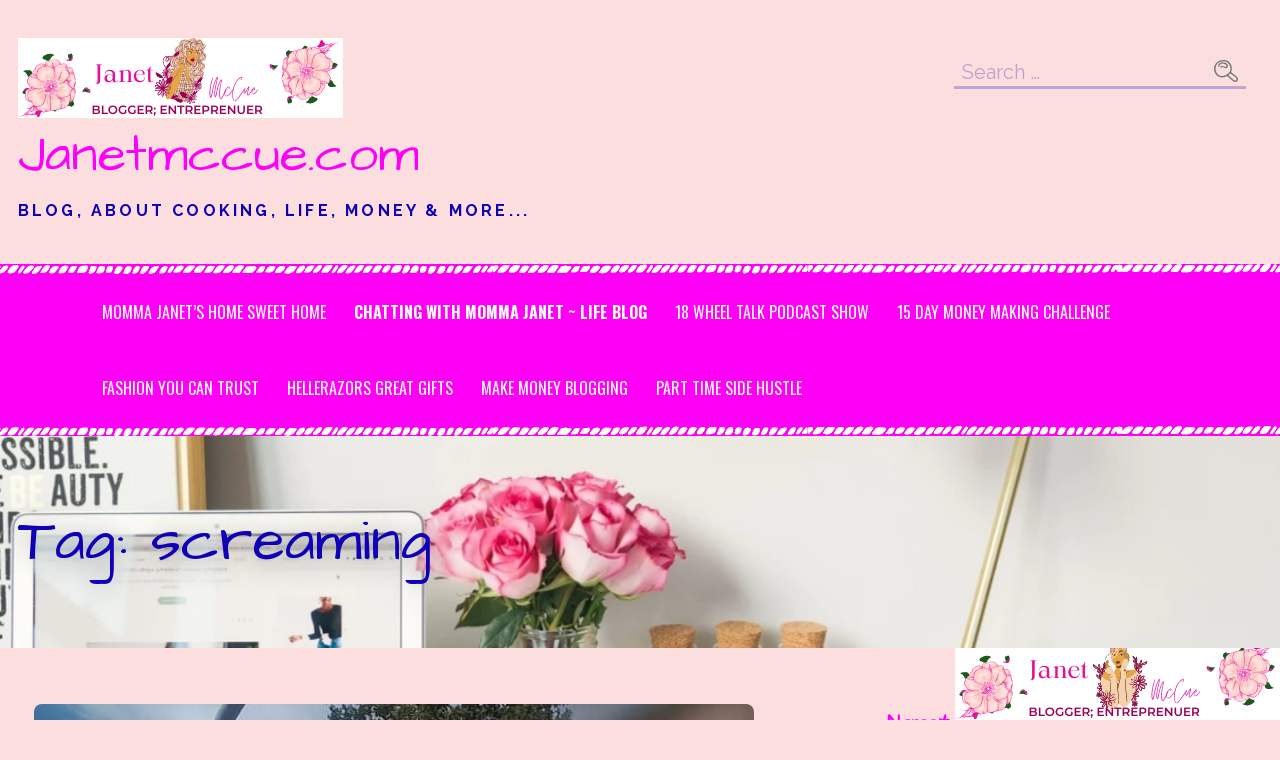

--- FILE ---
content_type: text/html; charset=utf-8
request_url: https://accounts.google.com/o/oauth2/postmessageRelay?parent=https%3A%2F%2Fjanetmccue.com&jsh=m%3B%2F_%2Fscs%2Fabc-static%2F_%2Fjs%2Fk%3Dgapi.lb.en.2kN9-TZiXrM.O%2Fd%3D1%2Frs%3DAHpOoo_B4hu0FeWRuWHfxnZ3V0WubwN7Qw%2Fm%3D__features__
body_size: 162
content:
<!DOCTYPE html><html><head><title></title><meta http-equiv="content-type" content="text/html; charset=utf-8"><meta http-equiv="X-UA-Compatible" content="IE=edge"><meta name="viewport" content="width=device-width, initial-scale=1, minimum-scale=1, maximum-scale=1, user-scalable=0"><script src='https://ssl.gstatic.com/accounts/o/2580342461-postmessagerelay.js' nonce="UIOKXEOGfFrUhHB-EPduEg"></script></head><body><script type="text/javascript" src="https://apis.google.com/js/rpc:shindig_random.js?onload=init" nonce="UIOKXEOGfFrUhHB-EPduEg"></script></body></html>

--- FILE ---
content_type: text/html; charset=utf-8
request_url: https://www.google.com/recaptcha/api2/aframe
body_size: 268
content:
<!DOCTYPE HTML><html><head><meta http-equiv="content-type" content="text/html; charset=UTF-8"></head><body><script nonce="BGxzL4ksNtpdS3-aCX7bQw">/** Anti-fraud and anti-abuse applications only. See google.com/recaptcha */ try{var clients={'sodar':'https://pagead2.googlesyndication.com/pagead/sodar?'};window.addEventListener("message",function(a){try{if(a.source===window.parent){var b=JSON.parse(a.data);var c=clients[b['id']];if(c){var d=document.createElement('img');d.src=c+b['params']+'&rc='+(localStorage.getItem("rc::a")?sessionStorage.getItem("rc::b"):"");window.document.body.appendChild(d);sessionStorage.setItem("rc::e",parseInt(sessionStorage.getItem("rc::e")||0)+1);localStorage.setItem("rc::h",'1768602433589');}}}catch(b){}});window.parent.postMessage("_grecaptcha_ready", "*");}catch(b){}</script></body></html>